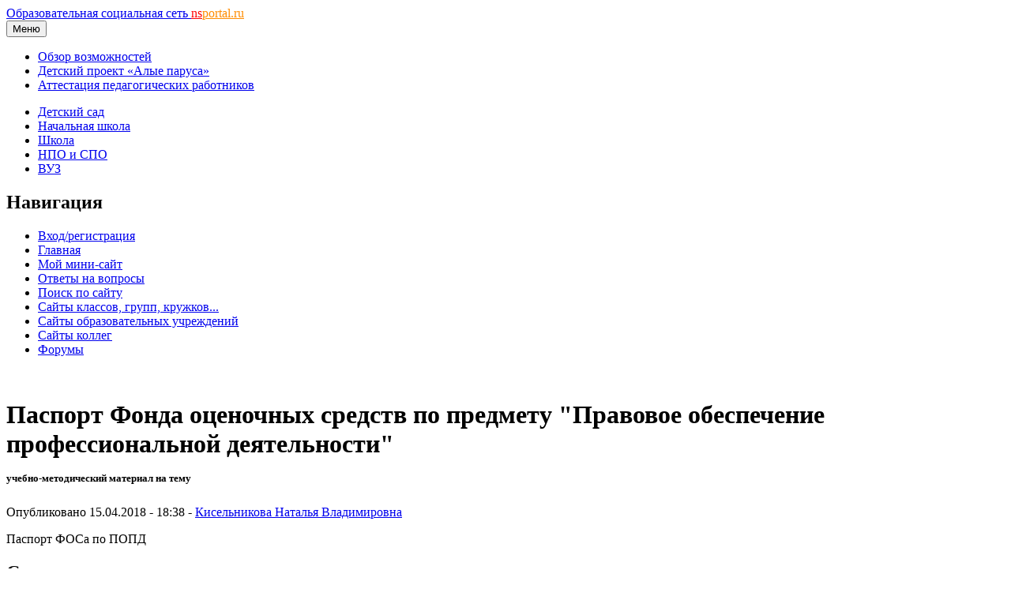

--- FILE ---
content_type: text/html; charset=utf-8
request_url: https://nsportal.ru/npo-spo/sotsialnye-nauki/library/2018/04/15/pasport-fonda-otsenochnyh-sredstv-po-predmetu-pravovoe
body_size: 10442
content:
<!DOCTYPE html>

<html xmlns="http://www.w3.org/1999/xhtml" lang="ru" dir="ltr" >

<head>
  <!--[if IE]><![endif]-->
<meta http-equiv="Content-Type" content="text/html; charset=utf-8" />
<meta name="Generator" content="Drupal 7 (http://drupal.org)" />
<link rel="canonical" href="/npo-spo/sotsialnye-nauki/library/2018/04/15/pasport-fonda-otsenochnyh-sredstv-po-predmetu-pravovoe" />
<link rel="shortlink" href="/node/3257127" />
<meta name="description" content="Паспорт ФОСа по ПОПД" />
<link rel="shortcut icon" href="https://nsportal.ru/sites/all/themes/acquia_marina/favicon.ico" type="image/vnd.microsoft.icon" />
  <title>паспорт фонда оценочных средств по предмету &quot;правовое обеспечение профессиональной деятельности&quot; | Учебно-методический материал на тему:  | Образовательная социальная сеть</title>
  <meta name="viewport" content="width=device-width,initial-scale=1">
  <noscript id="advagg_loadcss_0">
<link type="text/css" rel="stylesheet" href="/sites/default/files/advagg_css/css__BJ6Ou6QsBRtnFTmxaakamOIS8n4QswDP2XnnZ1sxtaM__NBuvkP6eInGIkb1aJvUHx5PX79XApuxBDkk_77W5tYk__xK8RrS6Elbeb-uFsk6sQnqBT0LQWi9ruFM_5ORYTRxs.css" media="all" />
</noscript><link type="text/css" rel="preload" href="/sites/default/files/advagg_css/css__BJ6Ou6QsBRtnFTmxaakamOIS8n4QswDP2XnnZ1sxtaM__NBuvkP6eInGIkb1aJvUHx5PX79XApuxBDkk_77W5tYk__xK8RrS6Elbeb-uFsk6sQnqBT0LQWi9ruFM_5ORYTRxs.css" media="all" as="style" onload="this.onload=null;this.rel=&#039;stylesheet&#039;" />
<noscript id="advagg_loadcss_1">
<link type="text/css" rel="stylesheet" href="/sites/default/files/advagg_css/css__rxlkNswgFNTxNaSPriAIXx4ZlwBOB3RlBPezSG6R9_M__VHgdJ4r9tHl_YrvPjndJ9qh877SF9D0BV0kuzFGik7Y__xK8RrS6Elbeb-uFsk6sQnqBT0LQWi9ruFM_5ORYTRxs.css" media="all" />
</noscript><link type="text/css" rel="preload" href="/sites/default/files/advagg_css/css__rxlkNswgFNTxNaSPriAIXx4ZlwBOB3RlBPezSG6R9_M__VHgdJ4r9tHl_YrvPjndJ9qh877SF9D0BV0kuzFGik7Y__xK8RrS6Elbeb-uFsk6sQnqBT0LQWi9ruFM_5ORYTRxs.css" media="all" as="style" onload="this.onload=null;this.rel=&#039;stylesheet&#039;" />
<noscript id="advagg_loadcss_2">
<link type="text/css" rel="stylesheet" href="/sites/default/files/advagg_css/css__8jBW-Lo5reUrBL2FliSSTWFQsGhiYw497y-OGr29L0Y__OCx0p2JvmwOp6HjsW_VWFRWXTpw29Jx3X0cVZEx5yEU__xK8RrS6Elbeb-uFsk6sQnqBT0LQWi9ruFM_5ORYTRxs.css" media="all" />
</noscript><link type="text/css" rel="preload" href="/sites/default/files/advagg_css/css__8jBW-Lo5reUrBL2FliSSTWFQsGhiYw497y-OGr29L0Y__OCx0p2JvmwOp6HjsW_VWFRWXTpw29Jx3X0cVZEx5yEU__xK8RrS6Elbeb-uFsk6sQnqBT0LQWi9ruFM_5ORYTRxs.css" media="all" as="style" onload="this.onload=null;this.rel=&#039;stylesheet&#039;" />
<noscript id="advagg_loadcss_3">
<link type="text/css" rel="stylesheet" href="/sites/default/files/advagg_css/css__UjpsJAPU8laR8ahZaR7mDTrTIbEUfx6ojtntXO4DDMg__XzxbfvF62JIagzPQvJTYUOB8YCyfSpjpBIo6Rw5I9Lo__xK8RrS6Elbeb-uFsk6sQnqBT0LQWi9ruFM_5ORYTRxs.css" media="all" />
</noscript><link type="text/css" rel="preload" href="/sites/default/files/advagg_css/css__UjpsJAPU8laR8ahZaR7mDTrTIbEUfx6ojtntXO4DDMg__XzxbfvF62JIagzPQvJTYUOB8YCyfSpjpBIo6Rw5I9Lo__xK8RrS6Elbeb-uFsk6sQnqBT0LQWi9ruFM_5ORYTRxs.css" media="all" as="style" onload="this.onload=null;this.rel=&#039;stylesheet&#039;" />
<noscript id="advagg_loadcss_4">
<link type="text/css" rel="stylesheet" href="/sites/default/files/advagg_css/css__hx9HX1yrccf0X4T0Y1L8q3mPObfLmvr3Pe0padQOqUY__Vw1dcZCVx1HWTw6z5hTEWydesrOvKCSXdehzDJ7wzWA__xK8RrS6Elbeb-uFsk6sQnqBT0LQWi9ruFM_5ORYTRxs.css" media="all" />
</noscript><link type="text/css" rel="preload" href="/sites/default/files/advagg_css/css__hx9HX1yrccf0X4T0Y1L8q3mPObfLmvr3Pe0padQOqUY__Vw1dcZCVx1HWTw6z5hTEWydesrOvKCSXdehzDJ7wzWA__xK8RrS6Elbeb-uFsk6sQnqBT0LQWi9ruFM_5ORYTRxs.css" media="all" as="style" onload="this.onload=null;this.rel=&#039;stylesheet&#039;" />
<noscript id="advagg_loadcss_5">
<link type="text/css" rel="stylesheet" href="/sites/default/files/advagg_css/css__kPhAGYhSM0SMndQWCezwAKHkbjT1D9jJA6LxzyoCaVg__XRb3TRxAxSp9mVz4440E8Xcx-OAdgwIkLacgcjJ4C6Y__xK8RrS6Elbeb-uFsk6sQnqBT0LQWi9ruFM_5ORYTRxs.css" media="all" />
</noscript><link type="text/css" rel="preload" href="/sites/default/files/advagg_css/css__kPhAGYhSM0SMndQWCezwAKHkbjT1D9jJA6LxzyoCaVg__XRb3TRxAxSp9mVz4440E8Xcx-OAdgwIkLacgcjJ4C6Y__xK8RrS6Elbeb-uFsk6sQnqBT0LQWi9ruFM_5ORYTRxs.css" media="all" as="style" onload="this.onload=null;this.rel=&#039;stylesheet&#039;" />
<noscript id="advagg_loadcss_6">
<link type="text/css" rel="stylesheet" href="/sites/default/files/advagg_css/css__BVHzQlwB-JdHwstKl0rMuQSAmkhl7RXf3V2txiHtMhQ__wq2cMTqH2xzpUaajNK-ntVjmRA-Umb0bp3Uq5h5tINo__xK8RrS6Elbeb-uFsk6sQnqBT0LQWi9ruFM_5ORYTRxs.css" media="all" />
</noscript><link type="text/css" rel="preload" href="/sites/default/files/advagg_css/css__BVHzQlwB-JdHwstKl0rMuQSAmkhl7RXf3V2txiHtMhQ__wq2cMTqH2xzpUaajNK-ntVjmRA-Umb0bp3Uq5h5tINo__xK8RrS6Elbeb-uFsk6sQnqBT0LQWi9ruFM_5ORYTRxs.css" media="all" as="style" onload="this.onload=null;this.rel=&#039;stylesheet&#039;" />
<noscript id="advagg_loadcss_7">
<link type="text/css" rel="stylesheet" href="/sites/default/files/advagg_css/css__8G_KhNEQQnr64ryGMSvavmodDUQ7t1rQZk4gl69Ghuo__7g40UeM74r8hkrzDC6Hbb7RReIGNu-Jsb5XAbAPKIeA__xK8RrS6Elbeb-uFsk6sQnqBT0LQWi9ruFM_5ORYTRxs.css" media="all" />
</noscript><link type="text/css" rel="preload" href="/sites/default/files/advagg_css/css__8G_KhNEQQnr64ryGMSvavmodDUQ7t1rQZk4gl69Ghuo__7g40UeM74r8hkrzDC6Hbb7RReIGNu-Jsb5XAbAPKIeA__xK8RrS6Elbeb-uFsk6sQnqBT0LQWi9ruFM_5ORYTRxs.css" media="all" as="style" onload="this.onload=null;this.rel=&#039;stylesheet&#039;" />
<noscript id="advagg_loadcss_8">
<link type="text/css" rel="stylesheet" href="/sites/default/files/advagg_css/css__VGOqjxsFFEzMY8PCrvgGXVcSuzWTbQ9M7UnP5Da5A28__0V_1IWvP3HwIlFX4KGj-7jjrhEJMIMWx7Rkae3uupKo__xK8RrS6Elbeb-uFsk6sQnqBT0LQWi9ruFM_5ORYTRxs.css" media="all" />
</noscript><link type="text/css" rel="preload" href="/sites/default/files/advagg_css/css__VGOqjxsFFEzMY8PCrvgGXVcSuzWTbQ9M7UnP5Da5A28__0V_1IWvP3HwIlFX4KGj-7jjrhEJMIMWx7Rkae3uupKo__xK8RrS6Elbeb-uFsk6sQnqBT0LQWi9ruFM_5ORYTRxs.css" media="all" as="style" onload="window.advagg_mod_loadcss = function() {if (window.jQuery) {if (jQuery.isFunction(jQuery.holdReady)){jQuery.holdReady(false);}} else {setTimeout(advagg_mod_loadcss, 100);}};setTimeout(advagg_mod_loadcss, 200);this.onload=null;this.rel=&#039;stylesheet&#039;" />
  <link href="/sites/all/themes/acquia_marina/css/bootstrap.min.css?0" rel="stylesheet">
  <link href="/sites/all/themes/acquia_marina/css/main.min.css?0" rel="stylesheet">
  <link href="/sites/all/themes/acquia_marina/css/main-md.min.css?0" rel="stylesheet" media="(min-width:768px)">
  <link rel="preload" href="/sites/all/themes/acquia_marina/css/advanced.min.css?0" as="style" onload="this.onload=null;this.rel='stylesheet'">
  <noscript><link rel="stylesheet" href="/sites/all/themes/acquia_marina/css/advanced.min.css?0"></noscript>
  <script defer src="/sites/all/themes/acquia_marina/_js/main.min.js?3"></script>
  <script>
<!--//--><![CDATA[//><!--
function advagg_fallback(file){var head = document.getElementsByTagName("head")[0];var script = document.createElement("script");script.src = file;script.type = "text/javascript";head.appendChild(script);};
//--><!]]>
</script>
<script src="//ajax.googleapis.com/ajax/libs/jquery/1.7.2/jquery.min.js" onload="if(jQuery.isFunction(jQuery.holdReady)){jQuery.holdReady(true);jQuery.holdReady(true);}" onerror="advagg_fallback(&#039;/sites/all/modules/jquery_update/replace/jquery/1.7/jquery.min.js&#039;);"></script>
<script src="/sites/default/files/advagg_js/js__ZyeOaiFuDejQQbhUV7yg7atYZnj4WLfH77o0scv4068__jeShjS1-sEwOx4dbB-NSBsCnxWfNslS1Nkgx4CZngGA__xK8RrS6Elbeb-uFsk6sQnqBT0LQWi9ruFM_5ORYTRxs.js" defer="defer" onload="
function advagg_mod_2() {
  // Count how many times this function is called.
  advagg_mod_2.count = ++advagg_mod_2.count || 1;
  try {
    if (advagg_mod_2.count <= 40) {
      init_drupal_core_settings();

      // Set this to 100 so that this function only runs once.
      advagg_mod_2.count = 100;
    }
  }
  catch(e) {
    if (advagg_mod_2.count >= 40) {
      // Throw the exception if this still fails after running 40 times.
      throw e;
    }
    else {
      // Try again in 1 ms.
      window.setTimeout(advagg_mod_2, 1);
    }
  }
}
function advagg_mod_2_check() {
  if (window.init_drupal_core_settings && window.jQuery && window.Drupal) {
    advagg_mod_2();
  }
  else {
    window.setTimeout(advagg_mod_2_check, 1);
  }
}
advagg_mod_2_check();"></script>
<script src="/sites/default/files/advagg_js/js__1EQrqF0xK1oOdXmfVgbw9rBqbQVr6ZNR7LIb6JDEoLc__YlakCAEHa-d_6-AG48Qp2C7cl58YBmXwzLt5KEIo7U8__xK8RrS6Elbeb-uFsk6sQnqBT0LQWi9ruFM_5ORYTRxs.js" defer="defer"></script>
<script>
<!--//--><![CDATA[//><!--
/*eslint-disable */
/*! loadCSS rel=preload polyfill. [c]2017 Filament Group, Inc. MIT License */
!function(t){"use strict";t.loadCSS||(t.loadCSS=function(){});var e=loadCSS.relpreload={};if(e.support=function(){var e;try{e=t.document.createElement("link").relList.supports("preload")}catch(t){e=!1}return function(){return e}}(),e.bindMediaToggle=function(t){function e(){t.media=a}var a=t.media||"all";t.addEventListener?t.addEventListener("load",e):t.attachEvent&&t.attachEvent("onload",e),setTimeout(function(){t.rel="stylesheet",t.media="only x"}),setTimeout(e,3e3)},e.poly=function(){if(!e.support())for(var a=t.document.getElementsByTagName("link"),n=0;n<a.length;n++){var o=a[n];"preload"!==o.rel||"style"!==o.getAttribute("as")||o.getAttribute("data-loadcss")||(o.setAttribute("data-loadcss",!0),e.bindMediaToggle(o))}},!e.support()){e.poly();var a=t.setInterval(e.poly,500);t.addEventListener?t.addEventListener("load",function(){e.poly(),t.clearInterval(a)}):t.attachEvent&&t.attachEvent("onload",function(){e.poly(),t.clearInterval(a)})}"undefined"!=typeof exports?exports.loadCSS=loadCSS:t.loadCSS=loadCSS}("undefined"!=typeof global?global:this);
//--><!]]>
</script>
<script>
<!--//--><![CDATA[//><!--
function init_drupal_core_settings() {jQuery.extend(Drupal.settings,{"basePath":"\/","pathPrefix":"","setHasJsCookie":0,"ajaxPageState":{"theme":"acquia_marina","theme_token":"WmpIW7qbjHDq6uvZvdAGwBGRJ6pV7SwDfsylzg5g4Js"},"heartbeat_language":"ru","heartbeat_poll_url":"https:\/\/nsportal.ru\/heartbeat\/js\/poll","heartbeat_comment_post_url":"https:\/\/nsportal.ru\/heartbeat\/comment\/post","heartbeat_comment_load_url":"https:\/\/nsportal.ru\/heartbeat\/comments\/load\/js","my_cache":{"uid":"1031071","type":"node","node_type":"book_po","nid":"3257127","path":"\/npo-spo\/sotsialnye-nauki\/library\/2018\/04\/15\/pasport-fonda-otsenochnyh-sredstv-po-predmetu-pravovoe"}}); 
if(jQuery.isFunction(jQuery.holdReady)){jQuery.holdReady(false);}} if(window.jQuery && window.Drupal){init_drupal_core_settings();}
//--><!]]>
</script>
  <script defer src="/sites/all/themes/acquia_marina/_js/advanced.min.js?6"></script>
</head>
<body id="pid-npo-spo-sotsialnye-nauki-library-2018-04-15-pasport-fonda-otsenochnyh-sredstv-po-predmetu-pravovoe" class="html not-front not-logged-in one-sidebar sidebar-first page-node page-node- page-node-3257127 node-type-book-po font-size-16 grid-type-fluid grid-width-16 fluid-100 sidebars-split" >
  
<!-- page-top region -->
  <div id="page-top" class="region region-page-top page-top">
    <div id="page-top-inner" class="page-top-inner inner">
          </div><!-- /page-top-inner -->
  </div><!-- /page-top -->
  <div id="page" class="page mx-auto">
<div id="page-inner" class="page-inner">
<div id="header-group-wrapper" class="header-group-wrapper full-width clearfix">
<div id="header-group" class="header-group region grid16-16">
<div id="header-group-inner" class="header-group-inner inner clearfix pt-0 pt-md-2">
<header>
<nav class="navbar navbar-expand-lg navbar-light">
<div class="logo"></div>
<div id="site-name" class="flex-grow-1"><a title="На главную" href="/" rel="home">Образовательная социальная сеть <span class="d-none d-sm-block"><font color="red">ns</font><font color="darkorange">portal.ru</font></span></a></div>
<button type="button" class="navbar-toggler" data-bs-toggle="collapse" data-bs-target="#navbarCollapse">
<span class="d-none d-sm-inline h6">Меню</span>
<span class="navbar-toggler-icon"></span>
</button>
<div id="navbarCollapse" class="collapse navbar-collapse w-lg-auto">
<div class="navbar-nav">
<div class="marina-list-raquo">
<ul id="right-top-menu" class="menu"><li class="first"><a href="/page/bystryi-start" title="">Обзор возможностей</a></li><li><a href="/ap" title="">Детский проект «Алые паруса»</a></li><li class="last"><a href="/attestatsiya-pedagogicheskikh-rabotnikov" title="">Аттестация педагогических работников</a></li></ul>      
</div>
</div>
</div>
</nav>
<nav class="navbar navbar-expand-lg navbar-light navbar-sections">
<div id="navbarCollapse" class="collapse navbar-collapse justify-content-end">
<div class="navbar-nav">
<div class="block-superfish"><ul id="my-superfish-menu" class="menu sf-menu sf-horizontal d-none d-lg-block"><li><a href="/detskiy-sad">Детский сад</a></li><li><a href="/nachalnaya-shkola">Начальная школа</a></li><li><a href="/shkola">Школа</a><ul class="sf-submenu" style="display:none;"></ul></li><li><a href="/npo-spo">НПО и СПО</a></li><li><a href="/vuz">ВУЗ</a></li></ul></div>
</div>
</div>
</nav>
</header>
</div>
</div>
</div>
<div class="preface-top-outer"><div id="new-private-messages"></div></div>
<div id="main-wrapper" class="main-wrapper full-width clearfix">
<div id="main" class="main region grid16-16">
<div id="main-inner" class="row main-inner inner clearfix">

<!-- sidebar-first region -->
  <div id="sidebar-first" class="region region-sidebar-first sidebar-first nested grid16-4 sidebar col-3 d-none d-lg-block">
    <div id="sidebar-first-inner" class="sidebar-first-inner inner">
      <div id="block-my_bloks-8" class="block block-my-bloks first  odd">
<div class="inner clearfix gutter">
<div class="inner-wrapper">
<div class="inner-inner">
<div class="content clearfix">
<div id="node-user-login-block"></div></div>
</div>
</div>
</div>
</div><div id="block-my_bloks-6" class="block block-my-bloks   even">
<div class="inner clearfix gutter">
<div class="inner-wrapper">
<div class="inner-inner">
<div class="content clearfix">
<div id="order-svid-public"></div></div>
</div>
</div>
</div>
</div><div id="block-my_bloks-10" class="block block-my-bloks marina-list-raquo marina-gradient-rounded-corners icon-star title-icon marina-title-rounded-green   odd">
<div class="inner clearfix gutter">
<div class="inner-wrapper">
<div class="inner-inner">
<div class="block-icon pngfix"></div>
<h2 class="title block-title">Навигация</h2>
<div class="content clearfix">
<div class="item-list"><ul id="my-menu-navigation"><li class="first"><a href="user/login?destination=/npo-spo/sotsialnye-nauki/library/2018/04/15/pasport-fonda-otsenochnyh-sredstv-po-predmetu-pravovoe">Вход/регистрация</a></li>
<li><a href="/">Главная</a></li>
<li><a href="/my_mini-sait">Мой мини-сайт</a></li>
<li><a href="/page/otvety-na-chasto-zadavaemye-voprosy">Ответы на вопросы</a></li>
<li><a href="/page/poisk-po-saitu">Поиск по сайту</a></li>
<li><a href="/site/all/sites">Сайты классов, групп, кружков...</a></li>
<li><a href="/sites_ou">Сайты образовательных учреждений</a></li>
<li><a href="/users">Сайты коллег</a></li>
<li class="last"><a href="/forum">Форумы</a></li>
</ul></div></div>
</div>
</div>
</div>
</div><div id="block-block-276" class="block block-block  last even">
<div class="inner clearfix gutter">
<div class="inner-wrapper">
<div class="inner-inner">
<div class="content clearfix">
<p>   </p>
</div>
</div>
</div>
</div>
</div>    </div><!-- /sidebar-first-inner -->
  </div><!-- /sidebar-first -->
<div id="main-group" class="col main-group region nested col-lg-9">
<div id="main-group-inner" class="main-group-inner inner">
<div id="main-content" class="main-content region nested">
<div id="main-content-inner" class="main-content-inner inner">
<div id="content-group" class="content-group region nested " style="width:100%"">
<div id="content-group-inner" class="content-group-inner inner">
<div id="content-region" class="content-region region nested">
<div id="content-region-inner" class="content-region-inner inner">
<a id="main-content-area"></a>
<div id="content-tabs" class="content-tabs block"></div>
<h1 class="title gutter">
Паспорт Фонда оценочных средств по предмету &quot;Правовое обеспечение профессиональной деятельности&quot;<br><font size="2">учебно-методический материал на тему </font></h1>

<!-- content region -->
  <div id="content" class="region region-content content nested grid16-12" style="width:100%">
    <div id="content-inner" class="content-inner inner">
      <div id="block-system-main" class="block block-system first last odd">
<div class="inner clearfix gutter">
<div class="inner-wrapper">
<div class="inner-inner">
<div class="content clearfix">
<div id="node-3257127" class="node node-book-po odd full-node clearfix">

    
      
  <div class="submitted">
Опубликовано 15.04.2018 - 18:38 - <a href="/kiselnikova-natalya-vladimirovna" title="Кисельникова Наталья Владимировна
    Преподаватель Основ философии
    Москва" class="username">Кисельникова Наталья Владимировна</a></div>
  
<div class="content">
    <div class="field field-name-body field-type-text-with-summary field-label-hidden"><div class="field-items"><div class="field-item even"> <p>Паспорт ФОСа по ПОПД</p> </div></div></div><h2 class="download">Скачать:</h2><div class="field field-name-upload field-type-file field-label-hidden"><div class="field-items"><div class="field-item even"><table class="sticky-enabled">
 <thead><tr><th>Вложение</th><th>Размер</th> </tr></thead>
<tbody>
 <tr class="odd"><td><span class="file"><img class="file-icon" alt="Файл" title="application/vnd.openxmlformats-officedocument.wordprocessingml.document" src="/modules/file/icons/x-office-document.png" /> <a href="https://nsportal.ru/sites/default/files/2018/04/15/pasport_fosa_po_popd.docx" type="application/vnd.openxmlformats-officedocument.wordprocessingml.document; length=19146">pasport_fosa_po_popd.docx</a></span></td><td>18.7 КБ</td> </tr>
</tbody>
</table>
</div></div></div></div>
  

<br><div class="docpreview block marina-gradient-rounded-corners marina-title-rounded-green"><div class="inner clearfix"><div class="inner-wrapper"><div class="inner-inner"><h2 class="pane-title-center">Предварительный просмотр:</h2><div class="preview" id="doc14603282"><style type="text/css">#doc14603282 @import url('https://themes.googleusercontent.com/fonts/css?kit=fpjTOVmNbO4Lz34iLyptLTi9jKYd1gJzj5O2gWsEpXoyck2WCYPEMNySjZN0CHed_kmCvy597kDopqFAXvpeaA');ol{margin:0;padding:0}#doc14603282 table td,table th{padding:0}#doc14603282 .c21{border-right-style:solid;padding:0pt 2.9pt 0pt 2.9pt;border-bottom-color:#000000;border-top-width:1pt;border-right-width:1pt;border-left-color:#000000;vertical-align:top;border-right-color:#000000;border-left-width:1pt;border-top-style:solid;border-left-style:solid;border-bottom-width:1pt;width:92.1pt;border-top-color:#000000;border-bottom-style:solid}#doc14603282 .c3{border-right-style:solid;padding:0pt 2.9pt 0pt 2.9pt;border-bottom-color:#000000;border-top-width:1pt;border-right-width:1pt;border-left-color:#000000;vertical-align:top;border-right-color:#000000;border-left-width:1pt;border-top-style:solid;border-left-style:solid;border-bottom-width:1pt;width:42.5pt;border-top-color:#000000;border-bottom-style:solid}#doc14603282 .c23{border-right-style:solid;padding:0pt 2.9pt 0pt 2.9pt;border-bottom-color:#000000;border-top-width:1pt;border-right-width:1pt;border-left-color:#000000;vertical-align:top;border-right-color:#000000;border-left-width:1pt;border-top-style:solid;border-left-style:solid;border-bottom-width:1pt;width:141.8pt;border-top-color:#000000;border-bottom-style:solid}#doc14603282 .c4{border-right-style:solid;padding:0pt 2.9pt 0pt 2.9pt;border-bottom-color:#000000;border-top-width:1pt;border-right-width:1pt;border-left-color:#000000;vertical-align:middle;border-right-color:#000000;border-left-width:1pt;border-top-style:solid;border-left-style:solid;border-bottom-width:1pt;width:35.4pt;border-top-color:#000000;border-bottom-style:solid}#doc14603282 .c9{border-right-style:solid;padding:0pt 2.9pt 0pt 2.9pt;border-bottom-color:#000000;border-top-width:1pt;border-right-width:1pt;border-left-color:#000000;vertical-align:top;border-right-color:#000000;border-left-width:1pt;border-top-style:solid;border-left-style:solid;border-bottom-width:1pt;width:233.9pt;border-top-color:#000000;border-bottom-style:solid}#doc14603282 .c31{border-right-style:solid;padding:0pt 2.9pt 0pt 2.9pt;border-bottom-color:#000000;border-top-width:1pt;border-right-width:1pt;border-left-color:#000000;vertical-align:top;border-right-color:#000000;border-left-width:1pt;border-top-style:solid;border-left-style:solid;border-bottom-width:1pt;width:233.8pt;border-top-color:#000000;border-bottom-style:solid}#doc14603282 .c15{border-right-style:solid;padding:0pt 2.9pt 0pt 2.9pt;border-bottom-color:#000000;border-top-width:1pt;border-right-width:1pt;border-left-color:#000000;vertical-align:top;border-right-color:#000000;border-left-width:1pt;border-top-style:solid;border-left-style:solid;border-bottom-width:1pt;width:35.4pt;border-top-color:#000000;border-bottom-style:solid}#doc14603282 .c22{border-right-style:solid;padding:0pt 2.9pt 0pt 2.9pt;border-bottom-color:#000000;border-top-width:1pt;border-right-width:1pt;border-left-color:#000000;vertical-align:top;border-right-color:#000000;border-left-width:1pt;border-top-style:solid;border-left-style:solid;border-bottom-width:1pt;width:194.2pt;border-top-color:#000000;border-bottom-style:solid}#doc14603282 .c18{border-right-style:solid;padding:0pt 2.9pt 0pt 2.9pt;border-bottom-color:#000000;border-top-width:1pt;border-right-width:1pt;border-left-color:#000000;vertical-align:middle;border-right-color:#000000;border-left-width:1pt;border-top-style:solid;border-left-style:solid;border-bottom-width:1pt;width:141.8pt;border-top-color:#000000;border-bottom-style:solid}#doc14603282 .c12{margin-left:0.6pt;padding-top:30pt;text-indent:-0.6pt;padding-bottom:0pt;line-height:1.0;orphans:2;widows:2;text-align:justify;margin-right:38.2pt}#doc14603282 .c1{-webkit-text-decoration-skip:none;color:#000000;font-weight:400;text-decoration:underline;vertical-align:baseline;text-decoration-skip-ink:none;font-size:12pt;font-family:"Calibri";font-style:normal}#doc14603282 .c6{color:#000000;font-weight:400;text-decoration:none;vertical-align:baseline;font-size:12pt;font-family:"Calibri";font-style:normal}#doc14603282 .c14{color:#000000;font-weight:700;text-decoration:none;vertical-align:baseline;font-size:12pt;font-family:"Calibri";font-style:normal}#doc14603282 .c26{color:#000000;font-weight:400;text-decoration:none;vertical-align:baseline;font-size:12pt;font-family:"Calibri";font-style:italic}#doc14603282 .c10{padding-top:0pt;text-indent:18pt;padding-bottom:0pt;line-height:1.0;orphans:2;widows:2;text-align:justify}#doc14603282 .c13{padding-top:0pt;padding-bottom:0pt;line-height:1.0;orphans:2;widows:2;text-align:justify}#doc14603282 .c5{padding-top:0pt;padding-bottom:0pt;line-height:1.0;orphans:2;widows:2;text-align:left}#doc14603282 .c0{padding-top:0pt;padding-bottom:0pt;line-height:1.0;orphans:2;widows:2;text-align:center}#doc14603282 .c24{padding-top:0pt;padding-bottom:0pt;line-height:1.05;orphans:2;widows:2;text-align:left}#doc14603282 .c17{color:#000000;text-decoration:none;vertical-align:baseline;font-family:"Calibri";font-style:normal}#doc14603282 .c7{padding-top:0pt;padding-bottom:0pt;line-height:1.15;text-align:left}#doc14603282 .c16{margin-left:-2.9pt;border-spacing:0;border-collapse:collapse;margin-right:auto}#doc14603282 .c29{background-color:#ffffff;max-width:728.5pt;padding:85pt 56.7pt 42.5pt 56.7pt}#doc14603282 .c8{font-size:14pt;font-weight:700}#doc14603282 .c25{font-size:14pt}#doc14603282 .c32{font-weight:700}#doc14603282 .c20{text-indent:9pt}#doc14603282 .c30{height:73pt}#doc14603282 .c2{height:12pt}#doc14603282 .c28{height:234pt}#doc14603282 .c19{height:0pt}#doc14603282 .c27{height:27pt}#doc14603282 .c11{height:90pt}#doc14603282 .title{padding-top:12pt;color:#000000;font-weight:700;font-size:16pt;padding-bottom:3pt;font-family:"Cambria";line-height:1.0;orphans:2;widows:2;text-align:center}#doc14603282 .subtitle{padding-top:0pt;color:#000000;font-size:12pt;padding-bottom:3pt;font-family:"Cambria";line-height:1.0;orphans:2;widows:2;text-align:center}#doc14603282 li{color:#000000;font-size:12pt;font-family:"Calibri"}#doc14603282 p{margin:0;color:#000000;font-size:12pt;font-family:"Calibri"}#doc14603282 h1{padding-top:12pt;color:#000000;font-weight:700;font-size:16pt;padding-bottom:3pt;font-family:"Cambria";line-height:1.0;page-break-after:avoid;orphans:2;widows:2;text-align:left}#doc14603282 h2{padding-top:12pt;color:#000000;font-weight:700;font-size:14pt;padding-bottom:3pt;font-family:"Cambria";line-height:1.0;page-break-after:avoid;font-style:italic;orphans:2;widows:2;text-align:left}#doc14603282 h3{padding-top:12pt;color:#000000;font-weight:700;font-size:13pt;padding-bottom:3pt;font-family:"Cambria";line-height:1.0;page-break-after:avoid;orphans:2;widows:2;text-align:left}#doc14603282 h4{padding-top:12pt;color:#000000;font-weight:700;font-size:14pt;padding-bottom:3pt;font-family:"Calibri";line-height:1.0;page-break-after:avoid;orphans:2;widows:2;text-align:left}#doc14603282 h5{padding-top:12pt;color:#000000;font-weight:700;font-size:13pt;padding-bottom:3pt;font-family:"Calibri";line-height:1.0;font-style:italic;orphans:2;widows:2;text-align:left}#doc14603282 h6{padding-top:12pt;color:#000000;font-weight:700;font-size:11pt;padding-bottom:3pt;font-family:"Calibri";line-height:1.0;orphans:2;widows:2;text-align:left}#doc14603282 </style><p class="c0"><span class="c8 c17">Паспорт фонда оценочных средств по учебной дисциплине «Правовое обеспечение профессиональной деятельности»</span></p><p class="c12" id="h.gjdgxs"><span class="c25">Специальность:     18.02.01.  «</span><span class="c8">Аналитический контроль качества химических соединений</span><span class="c25">.»</span><span class="c26">  </span></p><p class="c5 c2"><span class="c6"></span></p><a id="t.390b69ef51474f9964f9f9855d2d3dfc58a29890"></a><a id="t.0"></a><table class="c16"><tbody><tr class="c19"><td class="c22" colspan="1" rowspan="2"><p class="c0"><span class="c6">Результаты обучения (освоенные умения, усвоенные знания</span></p></td><td class="c15" colspan="1" rowspan="2"><p class="c0"><span class="c6">ПК, ОК</span></p></td><td class="c9" colspan="1" rowspan="2"><p class="c0"><span class="c6">Наименование темы</span></p></td><td class="c3" colspan="1" rowspan="2"><p class="c0"><span class="c6">Уровень освоения темы</span></p></td><td class="c31" colspan="2" rowspan="1"><p class="c0"><span class="c6">Наименование контрольно-оценочного средства</span></p></td></tr><tr class="c19"><td class="c23" colspan="1" rowspan="1"><p class="c0"><span class="c6">Текущий контроль</span></p></td><td class="c21" colspan="1" rowspan="1"><p class="c0"><span class="c6">Промежуточная аттестация</span></p></td></tr><tr class="c19"><td class="c22" colspan="1" rowspan="1"><p class="c0"><span class="c6">1</span></p></td><td class="c15" colspan="1" rowspan="1"><p class="c0"><span class="c6">2</span></p></td><td class="c9" colspan="1" rowspan="1"><p class="c5 c2"><span class="c6"></span></p></td><td class="c3" colspan="1" rowspan="1"><p class="c0"><span class="c6">4</span></p></td><td class="c23" colspan="1" rowspan="1"><p class="c0"><span class="c6">5</span></p></td><td class="c21" colspan="1" rowspan="1"><p class="c0"><span class="c6">6</span></p></td></tr><tr class="c27"><td class="c22" colspan="1" rowspan="1"><p class="c13"><span class="c1">В результате освоения дисциплины обучающийся должен уметь:</span></p><p class="c13 c20 c2"><span class="c6"></span></p></td><td class="c4" colspan="1" rowspan="1"><p class="c0 c2"><span class="c6"></span></p></td><td class="c9" colspan="1" rowspan="1"><p class="c5"><span class="c14">Раздел I</span></p><p class="c5"><span class="c32">Право и экономика</span><span class="c6">.</span></p><p class="c5 c2"><span class="c6"></span></p></td><td class="c3" colspan="1" rowspan="1"><p class="c0"><span class="c6">2</span></p></td><td class="c18" colspan="1" rowspan="1"><p class="c0 c2"><span class="c6"></span></p><p class="c0"><span class="c6">Первичный контроль знаний(входной контроль.)</span></p></td><td class="c21" colspan="1" rowspan="6"><p class="c0"><span class="c6">зачёт</span></p></td></tr><tr class="c19"><td class="c22" colspan="1" rowspan="1"><p class="c13 c20"><span class="c6">- Защищать свои права в соответствии с трудовым законодательством</span></p></td><td class="c4" colspan="1" rowspan="1"><p class="c0"><span class="c6">ОК 1</span></p><p class="c0"><span class="c6">ОК 2</span></p><p class="c0"><span class="c6">ОК 3</span></p></td><td class="c9" colspan="1" rowspan="1"><p class="c5"><span class="c6">Тема 1.1.,1.5.</span></p><p class="c5"><span class="c6">Правовое регулирование экономических отношений.</span></p><p class="c5"><span class="c6">Экономические споры.</span></p></td><td class="c3" colspan="1" rowspan="1"><p class="c0"><span class="c6">2</span></p></td><td class="c23" colspan="1" rowspan="1"><p class="c0"><span class="c6">Практическая работа  «Право и экономика».</span></p><p class="c0 c2"><span class="c6"></span></p><p class="c0"><span class="c6">Практическая работа по предпринимательскому праву</span></p><p class="c0 c2"><span class="c6"></span></p><p class="c0 c2"><span class="c6"></span></p><p class="c0 c2"><span class="c6"></span></p><p class="c0 c2"><span class="c6"></span></p><p class="c0 c2"><span class="c6"></span></p><p class="c5 c2"><span class="c6"></span></p></td></tr><tr class="c19"><td class="c22" colspan="1" rowspan="1"><p class="c13 c20"><span class="c6">- Выявлять нарушения трудового кодекса, выделяя их существенные признаки</span></p></td><td class="c4" colspan="1" rowspan="1"><p class="c0"><span class="c6">ОК 4</span></p><p class="c0"><span class="c6">ОК 3</span></p><p class="c0"><span class="c6">ОК   7</span></p></td><td class="c9" colspan="1" rowspan="1"><p class="c5"><span class="c14">Раздел 2.Трудовые отношения и отношения и отношения по защите интеллектуальной собственности.</span></p></td><td class="c3" colspan="1" rowspan="1"><p class="c0"><span class="c6">2</span></p></td><td class="c23" colspan="1" rowspan="1"><p class="c0 c2"><span class="c6"></span></p></td></tr><tr class="c11"><td class="c22" colspan="1" rowspan="1"><p class="c10"><span class="c6">-Анализировать актуальную информацию о правовых объектах, выявляя их общие черты и различия. Ориентироваться в актуальных правовых событиях.</span></p><p class="c10 c2"><span class="c6"></span></p></td><td class="c4" colspan="1" rowspan="1"><p class="c0"><span class="c6">ОК9</span></p><p class="c0"><span class="c6">ОК 6</span></p></td><td class="c9" colspan="1" rowspan="1"><p class="c13"><span>Тема 2.2 Правовое регулирование занятости и трудоустройства</span></p><p class="c5 c2"><span class="c14"></span></p></td><td class="c3" colspan="1" rowspan="1"><p class="c0"><span class="c6">2</span></p></td><td class="c23" colspan="1" rowspan="1"><p class="c0"><span class="c6">Контрольная работа по Теме 2.2.).</span></p><p class="c0 c2"><span class="c6"></span></p><p class="c0 c2"><span class="c6"></span></p></td></tr><tr class="c30"><td class="c22" colspan="1" rowspan="1"><p class="c10"><span class="c1">В результате освоения дисциплины обучающийся должен знать:</span></p><p class="c10"><span class="c6">-права и обязанности  работников в сфере профессиональной деятельности</span></p></td><td class="c4" colspan="1" rowspan="1"><p class="c0"><span class="c6">ОК1</span></p><p class="c0"><span class="c6">ОК 2</span></p><p class="c0"><span class="c6">ОК 3</span></p></td><td class="c9" colspan="1" rowspan="1"><p class="c5"><span>Тема 2.3.  Понятие и виды трудового договора.</span></p><p class="c5 c2"><span class="c6"></span></p></td><td class="c3" colspan="1" rowspan="1"><p class="c0"><span class="c6">2</span></p></td><td class="c23" colspan="1" rowspan="1"><p class="c0"><span class="c6">Контрольная работа по Теме 2.3.  </span></p><p class="c5 c2"><span class="c6"></span></p></td></tr><tr class="c28"><td class="c22" colspan="1" rowspan="1"><p class="c10"><span class="c6">-законодательные акты  и другие нормативные документы, регулирующие правоотношения в процессе профессиональной деятельности.</span></p><p class="c10"><span class="c6">-правовое положение субъектов предпринимательской деятельности.</span></p><p class="c10"><span class="c6">-роль государственного регулирования в обеспечении  занятости населения.</span></p><p class="c10"><span class="c6">-право социальной защиты граждан.</span></p><p class="c10"><span class="c6">-нормы защиты нарушенных прав и судебный порядок разрешения споров.</span></p><p class="c10 c2"><span class="c6"></span></p></td><td class="c4" colspan="1" rowspan="1"><p class="c0"><span class="c6">ОК1 -8</span></p></td><td class="c9" colspan="1" rowspan="1"><p class="c5"><span class="c14">Раздел 3. Административное право.</span></p><p class="c24 c2"><span class="c6"></span></p><p class="c2 c24"><span class="c6"></span></p></td><td class="c3" colspan="1" rowspan="1"><p class="c0"><span class="c6">2</span></p></td><td class="c23" colspan="1" rowspan="1"><p class="c5"><span class="c6">Практическая работа по административному праву.</span></p><p class="c5 c2"><span class="c6"></span></p><p class="c5"><span class="c6">Тест:  Трудовое и административное право.</span></p><p class="c5 c2"><span class="c6"></span></p><p class="c5 c2"><span class="c6"></span></p><p class="c5 c2"><span class="c6"></span></p><p class="c5 c2"><span class="c6"></span></p><p class="c5 c2"><span class="c6"></span></p><p class="c5 c2"><span class="c6"></span></p></td></tr></tbody></table><p class="c5 c2"><span class="c6"></span></p></div></div></div></div></div><br><div class="block marina-gradient-rounded-corners marina-title-rounded-green"><div class="inner clearfix"><div class="inner-wrapper"><div class="inner-inner"><h2 class="title block-title">По теме: методические разработки, презентации и конспекты</h2><div class="others"><img class="lazyload" data-src="/sites/default/files/pictures/2015/02/04/picture-576270-1423078874.jpg"><h6><a href="/npo-spo/ekonomika-i-upravlenie/library/2015/02/05/fond-otsenochnykh-sredstv-po-distsipline-ekonomika">Паспорт Фонда оценочных средств по дисциплине Экономика организации</a></h6><p class="search-excerpt">ФОС предназначен для специальности 031601 "Реклама"...</p></div><div class="others"><img class="lazyload" data-src="/sites/default/files/pictures/2015/02/04/picture-576270-1423078874.jpg"><h6><a href="/npo-spo/ekonomika-i-upravlenie/library/2015/02/05/fond-otsenochnykh-sredstv-po-distsipline-ekonomi-0">Паспорт Фонда оценочных средств по дисциплине Экономика для специальностей Коммерция, Товароведение и экспертиза качества потребительских товаров</a></h6><p class="search-excerpt">ФОС предназначен для специальностей 080114 "Экономика и бухгалтерский учет", 100701 "Коммерция", 100801 "Товароведение и экспертиза качкства товаров"...</p></div><div class="others"><img class="lazyload" data-src="/sites/default/files/pictures/2015/02/04/picture-576270-1423078874.jpg"><h6><a href="/npo-spo/ekonomika-i-upravlenie/library/2015/02/05/fond-otsenochnykh-sredstv-po-distsipline-ekonomi-1">Паспорт Фонда оценочных средств по дисциплине Экономика организации для специальности Операционная деятельность в логистике</a></h6><p class="search-excerpt">ФОС предназначен для специальности&nbsp; 080214 "Операционная деятельность в логистике"....</p></div><div class="others"><img class="lazyload" data-src="/sites/default/files/pictures/2015/02/04/picture-576270-1423078874.jpg"><h6><a href="/npo-spo/ekonomika-i-upravlenie/library/2015/02/05/fond-otsenochnykh-sredstv-po-distsipline-ekonomi-2">Паспорт Фонда оценочных средств по Дисциплине Экономика организации для специальности Экономика и бухгалтерский учет</a></h6><p class="search-excerpt">ФОС предназначен для специальности 080114 "Экономика и бухгалтерский учет"...</p></div><div class="others"><img class="lazyload" data-src="/sites/default/files/pictures/2016/02/19/picture-758118-1455889719.jpg"><h6><a href="/npo-spo/sfera-obsluzhivaniya/library/2016/02/19/metodicheskaya-razrabotka-pasport-fonda-otsenochnyh">Методическая разработка ПАСПОРТ ФОНДА ОЦЕНОЧНЫХ СРЕДСТВ ОП.05.МЕТРОЛОГИЯ И СТАНДАРТИЗАЦИЯ по специальности 260807 Технология продукции общественного питания </a></h6><p class="search-excerpt">Задание для текущего контроля по ОП.05.МЕТРОЛОГИЯ И СТАНДАРТИЗАЦИЯРаздел 1 «Основы метрологии» 2 варианта + ключи к тестам&nbsp;Раздел 2 «Основы стандартизации»2 варианта + ключи к тестамРаздел 3 «Сер...</p></div><div class="others"><img class="lazyload" data-src="/sites/default/files/pictures/2016/02/19/picture-758118-1455889719.jpg"><h6><a href="/npo-spo/sfera-obsluzhivaniya/library/2016/02/20/metodicheskaya-razrabotka-pasport-fonda-otsenochnyh">Методическая разработка ПАСПОРТ ФОНДА ОЦЕНОЧНЫХ СРЕДСТВ ОП.15.МЕЖДУНАРОДНЫЙ СЕРВИС И СОВРЕМЕННЫЕ ТЕХНОЛОГИИ ОБСЛУЖИВАНИЯ ПО СПЕЦИАЛЬНОСТИ 260807 Технология продукции общественного питания</a></h6><p class="search-excerpt">Критерии оценкиТесты к контрольной работе2 варианта + ключи к тестамВопросы к экзамену...</p></div><div class="others"><h6><a href="/npo-spo/tekhnologiya-prodovolstvennykh-produktov-i-potrebitelskikh-tovarov/library/2016/03/24-1">Паспорт Фонда оценочных средств по профессиональному модулю ПМ.02 Организация процесса и приготовление сложной холодной кулинарной  продукции  код, специальность 260807 Технология продукции общественного питания</a></h6><p class="search-excerpt">ДЕПАРТАМЕНТ ОБРАЗОВАНИЯ ГОРОДА МОСКВЫГОСУДАРСТВЕННОЕ БЮДЖЕТНОЕ ОБРАЗОВАТЕЛЬНОЕ УЧРЕЖДЕНИЕСРЕДНЕГО ПРОФЕССИОНАЛЬНОГО ОБРАЗОВАНИЯ ГОРОДА МОСКВЫ«КОЛЛЕДЖ ГРАДОСТРОИТЕЛЬСТВА И СЕРВИСА№ 38»...</p></div></div></div></div></div><br><div id="poisk-materialov" data-1="All"></div>  
  <ul class="links inline"><li class="flag-like first last"><span><span class='like-tooltip flag-like'><a href='#'>Мне нравится</a><span class='flag-throbber'>&nbsp;</span></span></span></li>
</ul>  <div class="share_buttons clearfix">Поделиться:<div class="ya-share2" data-services="vkontakte,odnoklassniki,telegram,moimir" data-url="https://nsportal.ru/npo-spo/sotsialnye-nauki/library/2018/04/15/pasport-fonda-otsenochnyh-sredstv-po-predmetu-pravovoe" data-title="паспорт фонда оценочных средств по предмету "правовое обеспечение профессиональной деятельности"" ></div></div>
      &nbsp;<div class="add-new-comment-button my-button-large"></div>
</div>

</div>
</div>
</div>
</div>
</div>    </div><!-- /content-inner -->
  </div><!-- /content -->
</div>
</div>
</div>
</div>
</div>
</div>
</div>
</div>
</div>
</div>
</div>
</div>
</div>
  <div id="user_relationships_popup_form" class="user_relationships_ui_popup_form"></div><script src="/sites/default/files/advagg_js/js__S3bm1c7u9YzJnRE6QrV-HsLzADKLeupchfbrYg22kRU__S91yqV9ubUDMxzCK2GLBYdp1SFL3v48MFVTVZ3OSXjc__xK8RrS6Elbeb-uFsk6sQnqBT0LQWi9ruFM_5ORYTRxs.js" defer="defer"></script>
<script src="/sites/default/files/advagg_js/js__hxOxF7aEdhvlSyCfiIODtjKmufwiFkLnYBgfAc3JU2U__Zvl8DJBWOfPQpMnqpLsqpzRLZD7C0PqUDMlY8RRkYVw__xK8RrS6Elbeb-uFsk6sQnqBT0LQWi9ruFM_5ORYTRxs.js" defer="defer"></script>
<script src="/sites/default/files/advagg_js/js__c1zZbhXAByh0V-pY3W2l6b4e6e6URcR4okOH_epIox4__oVrjkf1Udl7K9Xgwtl5J3lSmv-cR7ynKeNmPgrmULSU__xK8RrS6Elbeb-uFsk6sQnqBT0LQWi9ruFM_5ORYTRxs.js" defer="defer"></script>
  <script defer src="https://cdn.jsdelivr.net/npm/bootstrap@5.1.0/dist/js/bootstrap.min.js" integrity="sha384-cn7l7gDp0eyniUwwAZgrzD06kc/tftFf19TOAs2zVinnD/C7E91j9yyk5//jjpt/" crossorigin="anonymous"></script>
</body>
</html>

<!-- Page cached by Boost @ 2025-12-19 02:43:41, expires @ 2026-04-10 02:43:41, lifetime 3 месяца 3 недели -->
<!-- cache/normal/nsportal.ru/npo-spo/sotsialnye-nauki/library/2018/04/15/pasport-fonda-otsenochnyh-sredstv-po-predmetu-pravovoe_ -->